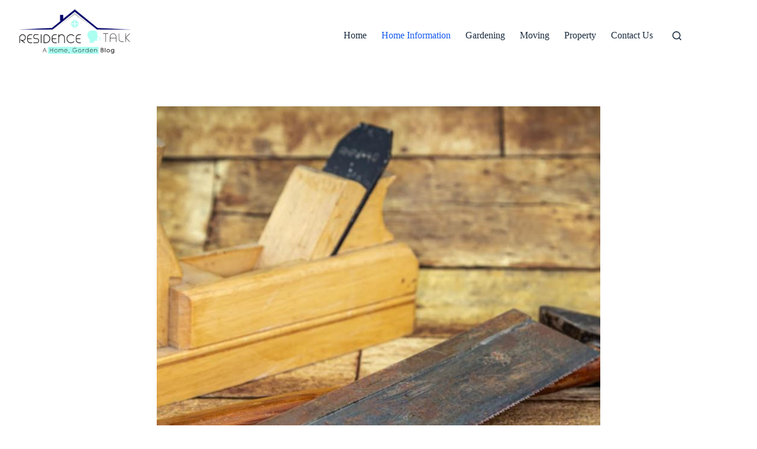

--- FILE ---
content_type: text/html; charset=UTF-8
request_url: https://residencetalk.com/7-eco-friendly-home-improvements-to-make-before-listing-your-home/
body_size: 15193
content:
<!doctype html>
<html lang="en-CA" prefix="og: https://ogp.me/ns#">
<head>
	
	<meta charset="UTF-8">
	<meta name="viewport" content="width=device-width, initial-scale=1, maximum-scale=5, viewport-fit=cover">
	<link rel="profile" href="https://gmpg.org/xfn/11">

	
<!-- Search Engine Optimization by Rank Math PRO - https://rankmath.com/ -->
<title>7 Eco-Friendly Home Improvements to Make Before Listing Your Home - ResidenceTalk</title>
<meta name="description" content="There&#039;s so much on your to-do list before listing your home, and making eco-friendly home improvements should be towards the top."/>
<meta name="robots" content="follow, index, max-snippet:-1, max-video-preview:-1, max-image-preview:large"/>
<link rel="canonical" href="https://residencetalk.com/7-eco-friendly-home-improvements-to-make-before-listing-your-home/" />
<meta property="og:locale" content="en_US" />
<meta property="og:type" content="article" />
<meta property="og:title" content="7 Eco-Friendly Home Improvements to Make Before Listing Your Home - ResidenceTalk" />
<meta property="og:description" content="There&#039;s so much on your to-do list before listing your home, and making eco-friendly home improvements should be towards the top." />
<meta property="og:url" content="https://residencetalk.com/7-eco-friendly-home-improvements-to-make-before-listing-your-home/" />
<meta property="og:site_name" content="Residence Talk" />
<meta property="article:tag" content="Eco-Friendly Home Improvements" />
<meta property="article:section" content="Home Information" />
<meta property="og:updated_time" content="2023-09-01T08:05:49+00:00" />
<meta property="og:image" content="https://residencetalk.com/wp-content/uploads/2021/03/Capture-10.jpg" />
<meta property="og:image:secure_url" content="https://residencetalk.com/wp-content/uploads/2021/03/Capture-10.jpg" />
<meta property="og:image:width" content="1129" />
<meta property="og:image:height" content="741" />
<meta property="og:image:alt" content="Eco-Friendly-Home-Improvements" />
<meta property="og:image:type" content="image/jpeg" />
<meta property="article:published_time" content="2021-03-27T13:03:41+00:00" />
<meta property="article:modified_time" content="2023-09-01T08:05:49+00:00" />
<meta name="twitter:card" content="summary_large_image" />
<meta name="twitter:title" content="7 Eco-Friendly Home Improvements to Make Before Listing Your Home - ResidenceTalk" />
<meta name="twitter:description" content="There&#039;s so much on your to-do list before listing your home, and making eco-friendly home improvements should be towards the top." />
<meta name="twitter:image" content="https://residencetalk.com/wp-content/uploads/2021/03/Capture-10.jpg" />
<meta name="twitter:label1" content="Written by" />
<meta name="twitter:data1" content="Sudarsan Chakraborty" />
<meta name="twitter:label2" content="Time to read" />
<meta name="twitter:data2" content="2 minutes" />
<script type="application/ld+json" class="rank-math-schema-pro">{"@context":"https://schema.org","@graph":[{"@type":["Person","Organization"],"@id":"https://residencetalk.com/#person","name":"Sudarsan Chakraborty","logo":{"@type":"ImageObject","@id":"https://residencetalk.com/#logo","url":"https://residencetalk.com/wp-content/uploads/2020/04/cropped-logo-3.png","contentUrl":"https://residencetalk.com/wp-content/uploads/2020/04/cropped-logo-3.png","caption":"Residence Talk","inLanguage":"en-CA","width":"2365","height":"867"},"image":{"@type":"ImageObject","@id":"https://residencetalk.com/#logo","url":"https://residencetalk.com/wp-content/uploads/2020/04/cropped-logo-3.png","contentUrl":"https://residencetalk.com/wp-content/uploads/2020/04/cropped-logo-3.png","caption":"Residence Talk","inLanguage":"en-CA","width":"2365","height":"867"}},{"@type":"WebSite","@id":"https://residencetalk.com/#website","url":"https://residencetalk.com","name":"Residence Talk","publisher":{"@id":"https://residencetalk.com/#person"},"inLanguage":"en-CA"},{"@type":"ImageObject","@id":"https://residencetalk.com/wp-content/uploads/2021/03/Capture-10.jpg","url":"https://residencetalk.com/wp-content/uploads/2021/03/Capture-10.jpg","width":"1129","height":"741","caption":"Eco-Friendly-Home-Improvements","inLanguage":"en-CA"},{"@type":"BreadcrumbList","@id":"https://residencetalk.com/7-eco-friendly-home-improvements-to-make-before-listing-your-home/#breadcrumb","itemListElement":[{"@type":"ListItem","position":"1","item":{"@id":"https://residencetalk.com","name":"Home"}},{"@type":"ListItem","position":"2","item":{"@id":"https://residencetalk.com/7-eco-friendly-home-improvements-to-make-before-listing-your-home/","name":"7 Eco-Friendly Home Improvements to Make Before Listing Your Home"}}]},{"@type":"WebPage","@id":"https://residencetalk.com/7-eco-friendly-home-improvements-to-make-before-listing-your-home/#webpage","url":"https://residencetalk.com/7-eco-friendly-home-improvements-to-make-before-listing-your-home/","name":"7 Eco-Friendly Home Improvements to Make Before Listing Your Home - ResidenceTalk","datePublished":"2021-03-27T13:03:41+00:00","dateModified":"2023-09-01T08:05:49+00:00","isPartOf":{"@id":"https://residencetalk.com/#website"},"primaryImageOfPage":{"@id":"https://residencetalk.com/wp-content/uploads/2021/03/Capture-10.jpg"},"inLanguage":"en-CA","breadcrumb":{"@id":"https://residencetalk.com/7-eco-friendly-home-improvements-to-make-before-listing-your-home/#breadcrumb"}},{"@type":"Person","@id":"https://residencetalk.com/author/sudarsan9775/","name":"Sudarsan Chakraborty","url":"https://residencetalk.com/author/sudarsan9775/","image":{"@type":"ImageObject","@id":"https://secure.gravatar.com/avatar/8275d8637e2316231d3f0507bd372856539d3e59317faf484acce560070a25aa?s=96&amp;d=mm&amp;r=g","url":"https://secure.gravatar.com/avatar/8275d8637e2316231d3f0507bd372856539d3e59317faf484acce560070a25aa?s=96&amp;d=mm&amp;r=g","caption":"Sudarsan Chakraborty","inLanguage":"en-CA"}},{"@type":"BlogPosting","headline":"7 Eco-Friendly Home Improvements to Make Before Listing Your Home - ResidenceTalk","keywords":"Eco-Friendly Home Improvements","datePublished":"2021-03-27T13:03:41+00:00","dateModified":"2023-09-01T08:05:49+00:00","author":{"@id":"https://residencetalk.com/author/sudarsan9775/","name":"Sudarsan Chakraborty"},"publisher":{"@id":"https://residencetalk.com/#person"},"description":"There&#039;s so much on your to-do list before listing your home, and making eco-friendly home improvements should be towards the top.","name":"7 Eco-Friendly Home Improvements to Make Before Listing Your Home - ResidenceTalk","@id":"https://residencetalk.com/7-eco-friendly-home-improvements-to-make-before-listing-your-home/#richSnippet","isPartOf":{"@id":"https://residencetalk.com/7-eco-friendly-home-improvements-to-make-before-listing-your-home/#webpage"},"image":{"@id":"https://residencetalk.com/wp-content/uploads/2021/03/Capture-10.jpg"},"inLanguage":"en-CA","mainEntityOfPage":{"@id":"https://residencetalk.com/7-eco-friendly-home-improvements-to-make-before-listing-your-home/#webpage"}}]}</script>
<!-- /Rank Math WordPress SEO plugin -->

<link rel="alternate" type="application/rss+xml" title="ResidenceTalk &raquo; Feed" href="https://residencetalk.com/feed/" />
<link rel="alternate" type="application/rss+xml" title="ResidenceTalk &raquo; Comments Feed" href="https://residencetalk.com/comments/feed/" />
<link rel="alternate" type="application/rss+xml" title="ResidenceTalk &raquo; 7 Eco-Friendly Home Improvements to Make Before Listing Your Home Comments Feed" href="https://residencetalk.com/7-eco-friendly-home-improvements-to-make-before-listing-your-home/feed/" />
<link rel="alternate" title="oEmbed (JSON)" type="application/json+oembed" href="https://residencetalk.com/wp-json/oembed/1.0/embed?url=https%3A%2F%2Fresidencetalk.com%2F7-eco-friendly-home-improvements-to-make-before-listing-your-home%2F" />
<link rel="alternate" title="oEmbed (XML)" type="text/xml+oembed" href="https://residencetalk.com/wp-json/oembed/1.0/embed?url=https%3A%2F%2Fresidencetalk.com%2F7-eco-friendly-home-improvements-to-make-before-listing-your-home%2F&#038;format=xml" />
<style id='wp-img-auto-sizes-contain-inline-css'>
img:is([sizes=auto i],[sizes^="auto," i]){contain-intrinsic-size:3000px 1500px}
/*# sourceURL=wp-img-auto-sizes-contain-inline-css */
</style>
<link rel='stylesheet' id='blocksy-dynamic-global-css' href='https://residencetalk.com/wp-content/cache/autoptimize/css/autoptimize_single_beeba4361e448f9c2de3770407f7d48b.css?ver=19492' media='all' />
<link rel='stylesheet' id='wp-block-library-css' href='https://residencetalk.com/wp-includes/css/dist/block-library/style.min.css?ver=6.9' media='all' />
<style id='global-styles-inline-css'>
:root{--wp--preset--aspect-ratio--square: 1;--wp--preset--aspect-ratio--4-3: 4/3;--wp--preset--aspect-ratio--3-4: 3/4;--wp--preset--aspect-ratio--3-2: 3/2;--wp--preset--aspect-ratio--2-3: 2/3;--wp--preset--aspect-ratio--16-9: 16/9;--wp--preset--aspect-ratio--9-16: 9/16;--wp--preset--color--black: #000000;--wp--preset--color--cyan-bluish-gray: #abb8c3;--wp--preset--color--white: #ffffff;--wp--preset--color--pale-pink: #f78da7;--wp--preset--color--vivid-red: #cf2e2e;--wp--preset--color--luminous-vivid-orange: #ff6900;--wp--preset--color--luminous-vivid-amber: #fcb900;--wp--preset--color--light-green-cyan: #7bdcb5;--wp--preset--color--vivid-green-cyan: #00d084;--wp--preset--color--pale-cyan-blue: #8ed1fc;--wp--preset--color--vivid-cyan-blue: #0693e3;--wp--preset--color--vivid-purple: #9b51e0;--wp--preset--color--palette-color-1: var(--theme-palette-color-1, #2872fa);--wp--preset--color--palette-color-2: var(--theme-palette-color-2, #1559ed);--wp--preset--color--palette-color-3: var(--theme-palette-color-3, #3A4F66);--wp--preset--color--palette-color-4: var(--theme-palette-color-4, #192a3d);--wp--preset--color--palette-color-5: var(--theme-palette-color-5, #e1e8ed);--wp--preset--color--palette-color-6: var(--theme-palette-color-6, #f2f5f7);--wp--preset--color--palette-color-7: var(--theme-palette-color-7, #FAFBFC);--wp--preset--color--palette-color-8: var(--theme-palette-color-8, #ffffff);--wp--preset--gradient--vivid-cyan-blue-to-vivid-purple: linear-gradient(135deg,rgb(6,147,227) 0%,rgb(155,81,224) 100%);--wp--preset--gradient--light-green-cyan-to-vivid-green-cyan: linear-gradient(135deg,rgb(122,220,180) 0%,rgb(0,208,130) 100%);--wp--preset--gradient--luminous-vivid-amber-to-luminous-vivid-orange: linear-gradient(135deg,rgb(252,185,0) 0%,rgb(255,105,0) 100%);--wp--preset--gradient--luminous-vivid-orange-to-vivid-red: linear-gradient(135deg,rgb(255,105,0) 0%,rgb(207,46,46) 100%);--wp--preset--gradient--very-light-gray-to-cyan-bluish-gray: linear-gradient(135deg,rgb(238,238,238) 0%,rgb(169,184,195) 100%);--wp--preset--gradient--cool-to-warm-spectrum: linear-gradient(135deg,rgb(74,234,220) 0%,rgb(151,120,209) 20%,rgb(207,42,186) 40%,rgb(238,44,130) 60%,rgb(251,105,98) 80%,rgb(254,248,76) 100%);--wp--preset--gradient--blush-light-purple: linear-gradient(135deg,rgb(255,206,236) 0%,rgb(152,150,240) 100%);--wp--preset--gradient--blush-bordeaux: linear-gradient(135deg,rgb(254,205,165) 0%,rgb(254,45,45) 50%,rgb(107,0,62) 100%);--wp--preset--gradient--luminous-dusk: linear-gradient(135deg,rgb(255,203,112) 0%,rgb(199,81,192) 50%,rgb(65,88,208) 100%);--wp--preset--gradient--pale-ocean: linear-gradient(135deg,rgb(255,245,203) 0%,rgb(182,227,212) 50%,rgb(51,167,181) 100%);--wp--preset--gradient--electric-grass: linear-gradient(135deg,rgb(202,248,128) 0%,rgb(113,206,126) 100%);--wp--preset--gradient--midnight: linear-gradient(135deg,rgb(2,3,129) 0%,rgb(40,116,252) 100%);--wp--preset--gradient--juicy-peach: linear-gradient(to right, #ffecd2 0%, #fcb69f 100%);--wp--preset--gradient--young-passion: linear-gradient(to right, #ff8177 0%, #ff867a 0%, #ff8c7f 21%, #f99185 52%, #cf556c 78%, #b12a5b 100%);--wp--preset--gradient--true-sunset: linear-gradient(to right, #fa709a 0%, #fee140 100%);--wp--preset--gradient--morpheus-den: linear-gradient(to top, #30cfd0 0%, #330867 100%);--wp--preset--gradient--plum-plate: linear-gradient(135deg, #667eea 0%, #764ba2 100%);--wp--preset--gradient--aqua-splash: linear-gradient(15deg, #13547a 0%, #80d0c7 100%);--wp--preset--gradient--love-kiss: linear-gradient(to top, #ff0844 0%, #ffb199 100%);--wp--preset--gradient--new-retrowave: linear-gradient(to top, #3b41c5 0%, #a981bb 49%, #ffc8a9 100%);--wp--preset--gradient--plum-bath: linear-gradient(to top, #cc208e 0%, #6713d2 100%);--wp--preset--gradient--high-flight: linear-gradient(to right, #0acffe 0%, #495aff 100%);--wp--preset--gradient--teen-party: linear-gradient(-225deg, #FF057C 0%, #8D0B93 50%, #321575 100%);--wp--preset--gradient--fabled-sunset: linear-gradient(-225deg, #231557 0%, #44107A 29%, #FF1361 67%, #FFF800 100%);--wp--preset--gradient--arielle-smile: radial-gradient(circle 248px at center, #16d9e3 0%, #30c7ec 47%, #46aef7 100%);--wp--preset--gradient--itmeo-branding: linear-gradient(180deg, #2af598 0%, #009efd 100%);--wp--preset--gradient--deep-blue: linear-gradient(to right, #6a11cb 0%, #2575fc 100%);--wp--preset--gradient--strong-bliss: linear-gradient(to right, #f78ca0 0%, #f9748f 19%, #fd868c 60%, #fe9a8b 100%);--wp--preset--gradient--sweet-period: linear-gradient(to top, #3f51b1 0%, #5a55ae 13%, #7b5fac 25%, #8f6aae 38%, #a86aa4 50%, #cc6b8e 62%, #f18271 75%, #f3a469 87%, #f7c978 100%);--wp--preset--gradient--purple-division: linear-gradient(to top, #7028e4 0%, #e5b2ca 100%);--wp--preset--gradient--cold-evening: linear-gradient(to top, #0c3483 0%, #a2b6df 100%, #6b8cce 100%, #a2b6df 100%);--wp--preset--gradient--mountain-rock: linear-gradient(to right, #868f96 0%, #596164 100%);--wp--preset--gradient--desert-hump: linear-gradient(to top, #c79081 0%, #dfa579 100%);--wp--preset--gradient--ethernal-constance: linear-gradient(to top, #09203f 0%, #537895 100%);--wp--preset--gradient--happy-memories: linear-gradient(-60deg, #ff5858 0%, #f09819 100%);--wp--preset--gradient--grown-early: linear-gradient(to top, #0ba360 0%, #3cba92 100%);--wp--preset--gradient--morning-salad: linear-gradient(-225deg, #B7F8DB 0%, #50A7C2 100%);--wp--preset--gradient--night-call: linear-gradient(-225deg, #AC32E4 0%, #7918F2 48%, #4801FF 100%);--wp--preset--gradient--mind-crawl: linear-gradient(-225deg, #473B7B 0%, #3584A7 51%, #30D2BE 100%);--wp--preset--gradient--angel-care: linear-gradient(-225deg, #FFE29F 0%, #FFA99F 48%, #FF719A 100%);--wp--preset--gradient--juicy-cake: linear-gradient(to top, #e14fad 0%, #f9d423 100%);--wp--preset--gradient--rich-metal: linear-gradient(to right, #d7d2cc 0%, #304352 100%);--wp--preset--gradient--mole-hall: linear-gradient(-20deg, #616161 0%, #9bc5c3 100%);--wp--preset--gradient--cloudy-knoxville: linear-gradient(120deg, #fdfbfb 0%, #ebedee 100%);--wp--preset--gradient--soft-grass: linear-gradient(to top, #c1dfc4 0%, #deecdd 100%);--wp--preset--gradient--saint-petersburg: linear-gradient(135deg, #f5f7fa 0%, #c3cfe2 100%);--wp--preset--gradient--everlasting-sky: linear-gradient(135deg, #fdfcfb 0%, #e2d1c3 100%);--wp--preset--gradient--kind-steel: linear-gradient(-20deg, #e9defa 0%, #fbfcdb 100%);--wp--preset--gradient--over-sun: linear-gradient(60deg, #abecd6 0%, #fbed96 100%);--wp--preset--gradient--premium-white: linear-gradient(to top, #d5d4d0 0%, #d5d4d0 1%, #eeeeec 31%, #efeeec 75%, #e9e9e7 100%);--wp--preset--gradient--clean-mirror: linear-gradient(45deg, #93a5cf 0%, #e4efe9 100%);--wp--preset--gradient--wild-apple: linear-gradient(to top, #d299c2 0%, #fef9d7 100%);--wp--preset--gradient--snow-again: linear-gradient(to top, #e6e9f0 0%, #eef1f5 100%);--wp--preset--gradient--confident-cloud: linear-gradient(to top, #dad4ec 0%, #dad4ec 1%, #f3e7e9 100%);--wp--preset--gradient--glass-water: linear-gradient(to top, #dfe9f3 0%, white 100%);--wp--preset--gradient--perfect-white: linear-gradient(-225deg, #E3FDF5 0%, #FFE6FA 100%);--wp--preset--font-size--small: 13px;--wp--preset--font-size--medium: 20px;--wp--preset--font-size--large: clamp(22px, 1.375rem + ((1vw - 3.2px) * 0.625), 30px);--wp--preset--font-size--x-large: clamp(30px, 1.875rem + ((1vw - 3.2px) * 1.563), 50px);--wp--preset--font-size--xx-large: clamp(45px, 2.813rem + ((1vw - 3.2px) * 2.734), 80px);--wp--preset--spacing--20: 0.44rem;--wp--preset--spacing--30: 0.67rem;--wp--preset--spacing--40: 1rem;--wp--preset--spacing--50: 1.5rem;--wp--preset--spacing--60: 2.25rem;--wp--preset--spacing--70: 3.38rem;--wp--preset--spacing--80: 5.06rem;--wp--preset--shadow--natural: 6px 6px 9px rgba(0, 0, 0, 0.2);--wp--preset--shadow--deep: 12px 12px 50px rgba(0, 0, 0, 0.4);--wp--preset--shadow--sharp: 6px 6px 0px rgba(0, 0, 0, 0.2);--wp--preset--shadow--outlined: 6px 6px 0px -3px rgb(255, 255, 255), 6px 6px rgb(0, 0, 0);--wp--preset--shadow--crisp: 6px 6px 0px rgb(0, 0, 0);}:root { --wp--style--global--content-size: var(--theme-block-max-width);--wp--style--global--wide-size: var(--theme-block-wide-max-width); }:where(body) { margin: 0; }.wp-site-blocks > .alignleft { float: left; margin-right: 2em; }.wp-site-blocks > .alignright { float: right; margin-left: 2em; }.wp-site-blocks > .aligncenter { justify-content: center; margin-left: auto; margin-right: auto; }:where(.wp-site-blocks) > * { margin-block-start: var(--theme-content-spacing); margin-block-end: 0; }:where(.wp-site-blocks) > :first-child { margin-block-start: 0; }:where(.wp-site-blocks) > :last-child { margin-block-end: 0; }:root { --wp--style--block-gap: var(--theme-content-spacing); }:root :where(.is-layout-flow) > :first-child{margin-block-start: 0;}:root :where(.is-layout-flow) > :last-child{margin-block-end: 0;}:root :where(.is-layout-flow) > *{margin-block-start: var(--theme-content-spacing);margin-block-end: 0;}:root :where(.is-layout-constrained) > :first-child{margin-block-start: 0;}:root :where(.is-layout-constrained) > :last-child{margin-block-end: 0;}:root :where(.is-layout-constrained) > *{margin-block-start: var(--theme-content-spacing);margin-block-end: 0;}:root :where(.is-layout-flex){gap: var(--theme-content-spacing);}:root :where(.is-layout-grid){gap: var(--theme-content-spacing);}.is-layout-flow > .alignleft{float: left;margin-inline-start: 0;margin-inline-end: 2em;}.is-layout-flow > .alignright{float: right;margin-inline-start: 2em;margin-inline-end: 0;}.is-layout-flow > .aligncenter{margin-left: auto !important;margin-right: auto !important;}.is-layout-constrained > .alignleft{float: left;margin-inline-start: 0;margin-inline-end: 2em;}.is-layout-constrained > .alignright{float: right;margin-inline-start: 2em;margin-inline-end: 0;}.is-layout-constrained > .aligncenter{margin-left: auto !important;margin-right: auto !important;}.is-layout-constrained > :where(:not(.alignleft):not(.alignright):not(.alignfull)){max-width: var(--wp--style--global--content-size);margin-left: auto !important;margin-right: auto !important;}.is-layout-constrained > .alignwide{max-width: var(--wp--style--global--wide-size);}body .is-layout-flex{display: flex;}.is-layout-flex{flex-wrap: wrap;align-items: center;}.is-layout-flex > :is(*, div){margin: 0;}body .is-layout-grid{display: grid;}.is-layout-grid > :is(*, div){margin: 0;}body{padding-top: 0px;padding-right: 0px;padding-bottom: 0px;padding-left: 0px;}:root :where(.wp-element-button, .wp-block-button__link){font-style: inherit;font-weight: inherit;letter-spacing: inherit;text-transform: inherit;}.has-black-color{color: var(--wp--preset--color--black) !important;}.has-cyan-bluish-gray-color{color: var(--wp--preset--color--cyan-bluish-gray) !important;}.has-white-color{color: var(--wp--preset--color--white) !important;}.has-pale-pink-color{color: var(--wp--preset--color--pale-pink) !important;}.has-vivid-red-color{color: var(--wp--preset--color--vivid-red) !important;}.has-luminous-vivid-orange-color{color: var(--wp--preset--color--luminous-vivid-orange) !important;}.has-luminous-vivid-amber-color{color: var(--wp--preset--color--luminous-vivid-amber) !important;}.has-light-green-cyan-color{color: var(--wp--preset--color--light-green-cyan) !important;}.has-vivid-green-cyan-color{color: var(--wp--preset--color--vivid-green-cyan) !important;}.has-pale-cyan-blue-color{color: var(--wp--preset--color--pale-cyan-blue) !important;}.has-vivid-cyan-blue-color{color: var(--wp--preset--color--vivid-cyan-blue) !important;}.has-vivid-purple-color{color: var(--wp--preset--color--vivid-purple) !important;}.has-palette-color-1-color{color: var(--wp--preset--color--palette-color-1) !important;}.has-palette-color-2-color{color: var(--wp--preset--color--palette-color-2) !important;}.has-palette-color-3-color{color: var(--wp--preset--color--palette-color-3) !important;}.has-palette-color-4-color{color: var(--wp--preset--color--palette-color-4) !important;}.has-palette-color-5-color{color: var(--wp--preset--color--palette-color-5) !important;}.has-palette-color-6-color{color: var(--wp--preset--color--palette-color-6) !important;}.has-palette-color-7-color{color: var(--wp--preset--color--palette-color-7) !important;}.has-palette-color-8-color{color: var(--wp--preset--color--palette-color-8) !important;}.has-black-background-color{background-color: var(--wp--preset--color--black) !important;}.has-cyan-bluish-gray-background-color{background-color: var(--wp--preset--color--cyan-bluish-gray) !important;}.has-white-background-color{background-color: var(--wp--preset--color--white) !important;}.has-pale-pink-background-color{background-color: var(--wp--preset--color--pale-pink) !important;}.has-vivid-red-background-color{background-color: var(--wp--preset--color--vivid-red) !important;}.has-luminous-vivid-orange-background-color{background-color: var(--wp--preset--color--luminous-vivid-orange) !important;}.has-luminous-vivid-amber-background-color{background-color: var(--wp--preset--color--luminous-vivid-amber) !important;}.has-light-green-cyan-background-color{background-color: var(--wp--preset--color--light-green-cyan) !important;}.has-vivid-green-cyan-background-color{background-color: var(--wp--preset--color--vivid-green-cyan) !important;}.has-pale-cyan-blue-background-color{background-color: var(--wp--preset--color--pale-cyan-blue) !important;}.has-vivid-cyan-blue-background-color{background-color: var(--wp--preset--color--vivid-cyan-blue) !important;}.has-vivid-purple-background-color{background-color: var(--wp--preset--color--vivid-purple) !important;}.has-palette-color-1-background-color{background-color: var(--wp--preset--color--palette-color-1) !important;}.has-palette-color-2-background-color{background-color: var(--wp--preset--color--palette-color-2) !important;}.has-palette-color-3-background-color{background-color: var(--wp--preset--color--palette-color-3) !important;}.has-palette-color-4-background-color{background-color: var(--wp--preset--color--palette-color-4) !important;}.has-palette-color-5-background-color{background-color: var(--wp--preset--color--palette-color-5) !important;}.has-palette-color-6-background-color{background-color: var(--wp--preset--color--palette-color-6) !important;}.has-palette-color-7-background-color{background-color: var(--wp--preset--color--palette-color-7) !important;}.has-palette-color-8-background-color{background-color: var(--wp--preset--color--palette-color-8) !important;}.has-black-border-color{border-color: var(--wp--preset--color--black) !important;}.has-cyan-bluish-gray-border-color{border-color: var(--wp--preset--color--cyan-bluish-gray) !important;}.has-white-border-color{border-color: var(--wp--preset--color--white) !important;}.has-pale-pink-border-color{border-color: var(--wp--preset--color--pale-pink) !important;}.has-vivid-red-border-color{border-color: var(--wp--preset--color--vivid-red) !important;}.has-luminous-vivid-orange-border-color{border-color: var(--wp--preset--color--luminous-vivid-orange) !important;}.has-luminous-vivid-amber-border-color{border-color: var(--wp--preset--color--luminous-vivid-amber) !important;}.has-light-green-cyan-border-color{border-color: var(--wp--preset--color--light-green-cyan) !important;}.has-vivid-green-cyan-border-color{border-color: var(--wp--preset--color--vivid-green-cyan) !important;}.has-pale-cyan-blue-border-color{border-color: var(--wp--preset--color--pale-cyan-blue) !important;}.has-vivid-cyan-blue-border-color{border-color: var(--wp--preset--color--vivid-cyan-blue) !important;}.has-vivid-purple-border-color{border-color: var(--wp--preset--color--vivid-purple) !important;}.has-palette-color-1-border-color{border-color: var(--wp--preset--color--palette-color-1) !important;}.has-palette-color-2-border-color{border-color: var(--wp--preset--color--palette-color-2) !important;}.has-palette-color-3-border-color{border-color: var(--wp--preset--color--palette-color-3) !important;}.has-palette-color-4-border-color{border-color: var(--wp--preset--color--palette-color-4) !important;}.has-palette-color-5-border-color{border-color: var(--wp--preset--color--palette-color-5) !important;}.has-palette-color-6-border-color{border-color: var(--wp--preset--color--palette-color-6) !important;}.has-palette-color-7-border-color{border-color: var(--wp--preset--color--palette-color-7) !important;}.has-palette-color-8-border-color{border-color: var(--wp--preset--color--palette-color-8) !important;}.has-vivid-cyan-blue-to-vivid-purple-gradient-background{background: var(--wp--preset--gradient--vivid-cyan-blue-to-vivid-purple) !important;}.has-light-green-cyan-to-vivid-green-cyan-gradient-background{background: var(--wp--preset--gradient--light-green-cyan-to-vivid-green-cyan) !important;}.has-luminous-vivid-amber-to-luminous-vivid-orange-gradient-background{background: var(--wp--preset--gradient--luminous-vivid-amber-to-luminous-vivid-orange) !important;}.has-luminous-vivid-orange-to-vivid-red-gradient-background{background: var(--wp--preset--gradient--luminous-vivid-orange-to-vivid-red) !important;}.has-very-light-gray-to-cyan-bluish-gray-gradient-background{background: var(--wp--preset--gradient--very-light-gray-to-cyan-bluish-gray) !important;}.has-cool-to-warm-spectrum-gradient-background{background: var(--wp--preset--gradient--cool-to-warm-spectrum) !important;}.has-blush-light-purple-gradient-background{background: var(--wp--preset--gradient--blush-light-purple) !important;}.has-blush-bordeaux-gradient-background{background: var(--wp--preset--gradient--blush-bordeaux) !important;}.has-luminous-dusk-gradient-background{background: var(--wp--preset--gradient--luminous-dusk) !important;}.has-pale-ocean-gradient-background{background: var(--wp--preset--gradient--pale-ocean) !important;}.has-electric-grass-gradient-background{background: var(--wp--preset--gradient--electric-grass) !important;}.has-midnight-gradient-background{background: var(--wp--preset--gradient--midnight) !important;}.has-juicy-peach-gradient-background{background: var(--wp--preset--gradient--juicy-peach) !important;}.has-young-passion-gradient-background{background: var(--wp--preset--gradient--young-passion) !important;}.has-true-sunset-gradient-background{background: var(--wp--preset--gradient--true-sunset) !important;}.has-morpheus-den-gradient-background{background: var(--wp--preset--gradient--morpheus-den) !important;}.has-plum-plate-gradient-background{background: var(--wp--preset--gradient--plum-plate) !important;}.has-aqua-splash-gradient-background{background: var(--wp--preset--gradient--aqua-splash) !important;}.has-love-kiss-gradient-background{background: var(--wp--preset--gradient--love-kiss) !important;}.has-new-retrowave-gradient-background{background: var(--wp--preset--gradient--new-retrowave) !important;}.has-plum-bath-gradient-background{background: var(--wp--preset--gradient--plum-bath) !important;}.has-high-flight-gradient-background{background: var(--wp--preset--gradient--high-flight) !important;}.has-teen-party-gradient-background{background: var(--wp--preset--gradient--teen-party) !important;}.has-fabled-sunset-gradient-background{background: var(--wp--preset--gradient--fabled-sunset) !important;}.has-arielle-smile-gradient-background{background: var(--wp--preset--gradient--arielle-smile) !important;}.has-itmeo-branding-gradient-background{background: var(--wp--preset--gradient--itmeo-branding) !important;}.has-deep-blue-gradient-background{background: var(--wp--preset--gradient--deep-blue) !important;}.has-strong-bliss-gradient-background{background: var(--wp--preset--gradient--strong-bliss) !important;}.has-sweet-period-gradient-background{background: var(--wp--preset--gradient--sweet-period) !important;}.has-purple-division-gradient-background{background: var(--wp--preset--gradient--purple-division) !important;}.has-cold-evening-gradient-background{background: var(--wp--preset--gradient--cold-evening) !important;}.has-mountain-rock-gradient-background{background: var(--wp--preset--gradient--mountain-rock) !important;}.has-desert-hump-gradient-background{background: var(--wp--preset--gradient--desert-hump) !important;}.has-ethernal-constance-gradient-background{background: var(--wp--preset--gradient--ethernal-constance) !important;}.has-happy-memories-gradient-background{background: var(--wp--preset--gradient--happy-memories) !important;}.has-grown-early-gradient-background{background: var(--wp--preset--gradient--grown-early) !important;}.has-morning-salad-gradient-background{background: var(--wp--preset--gradient--morning-salad) !important;}.has-night-call-gradient-background{background: var(--wp--preset--gradient--night-call) !important;}.has-mind-crawl-gradient-background{background: var(--wp--preset--gradient--mind-crawl) !important;}.has-angel-care-gradient-background{background: var(--wp--preset--gradient--angel-care) !important;}.has-juicy-cake-gradient-background{background: var(--wp--preset--gradient--juicy-cake) !important;}.has-rich-metal-gradient-background{background: var(--wp--preset--gradient--rich-metal) !important;}.has-mole-hall-gradient-background{background: var(--wp--preset--gradient--mole-hall) !important;}.has-cloudy-knoxville-gradient-background{background: var(--wp--preset--gradient--cloudy-knoxville) !important;}.has-soft-grass-gradient-background{background: var(--wp--preset--gradient--soft-grass) !important;}.has-saint-petersburg-gradient-background{background: var(--wp--preset--gradient--saint-petersburg) !important;}.has-everlasting-sky-gradient-background{background: var(--wp--preset--gradient--everlasting-sky) !important;}.has-kind-steel-gradient-background{background: var(--wp--preset--gradient--kind-steel) !important;}.has-over-sun-gradient-background{background: var(--wp--preset--gradient--over-sun) !important;}.has-premium-white-gradient-background{background: var(--wp--preset--gradient--premium-white) !important;}.has-clean-mirror-gradient-background{background: var(--wp--preset--gradient--clean-mirror) !important;}.has-wild-apple-gradient-background{background: var(--wp--preset--gradient--wild-apple) !important;}.has-snow-again-gradient-background{background: var(--wp--preset--gradient--snow-again) !important;}.has-confident-cloud-gradient-background{background: var(--wp--preset--gradient--confident-cloud) !important;}.has-glass-water-gradient-background{background: var(--wp--preset--gradient--glass-water) !important;}.has-perfect-white-gradient-background{background: var(--wp--preset--gradient--perfect-white) !important;}.has-small-font-size{font-size: var(--wp--preset--font-size--small) !important;}.has-medium-font-size{font-size: var(--wp--preset--font-size--medium) !important;}.has-large-font-size{font-size: var(--wp--preset--font-size--large) !important;}.has-x-large-font-size{font-size: var(--wp--preset--font-size--x-large) !important;}.has-xx-large-font-size{font-size: var(--wp--preset--font-size--xx-large) !important;}
:root :where(.wp-block-pullquote){font-size: clamp(0.984em, 0.984rem + ((1vw - 0.2em) * 0.645), 1.5em);line-height: 1.6;}
/*# sourceURL=global-styles-inline-css */
</style>
<link rel='stylesheet' id='ez-toc-css' href='https://residencetalk.com/wp-content/plugins/easy-table-of-contents/assets/css/screen.min.css?ver=2.0.80' media='all' />
<style id='ez-toc-inline-css'>
div#ez-toc-container .ez-toc-title {font-size: 120%;}div#ez-toc-container .ez-toc-title {font-weight: 500;}div#ez-toc-container ul li , div#ez-toc-container ul li a {font-size: 95%;}div#ez-toc-container ul li , div#ez-toc-container ul li a {font-weight: 500;}div#ez-toc-container nav ul ul li {font-size: 90%;}.ez-toc-box-title {font-weight: bold; margin-bottom: 10px; text-align: center; text-transform: uppercase; letter-spacing: 1px; color: #666; padding-bottom: 5px;position:absolute;top:-4%;left:5%;background-color: inherit;transition: top 0.3s ease;}.ez-toc-box-title.toc-closed {top:-25%;}
.ez-toc-container-direction {direction: ltr;}.ez-toc-counter ul{counter-reset: item ;}.ez-toc-counter nav ul li a::before {content: counters(item, '.', decimal) '. ';display: inline-block;counter-increment: item;flex-grow: 0;flex-shrink: 0;margin-right: .2em; float: left; }.ez-toc-widget-direction {direction: ltr;}.ez-toc-widget-container ul{counter-reset: item ;}.ez-toc-widget-container nav ul li a::before {content: counters(item, '.', decimal) '. ';display: inline-block;counter-increment: item;flex-grow: 0;flex-shrink: 0;margin-right: .2em; float: left; }
/*# sourceURL=ez-toc-inline-css */
</style>
<link rel='stylesheet' id='ct-main-styles-css' href='https://residencetalk.com/wp-content/themes/blocksy/static/bundle/main.min.css?ver=2.1.23' media='all' />
<link rel='stylesheet' id='ct-page-title-styles-css' href='https://residencetalk.com/wp-content/themes/blocksy/static/bundle/page-title.min.css?ver=2.1.23' media='all' />
<link rel='stylesheet' id='ct-author-box-styles-css' href='https://residencetalk.com/wp-content/themes/blocksy/static/bundle/author-box.min.css?ver=2.1.23' media='all' />
<link rel='stylesheet' id='ct-share-box-styles-css' href='https://residencetalk.com/wp-content/themes/blocksy/static/bundle/share-box.min.css?ver=2.1.23' media='all' />
<link rel="https://api.w.org/" href="https://residencetalk.com/wp-json/" /><link rel="alternate" title="JSON" type="application/json" href="https://residencetalk.com/wp-json/wp/v2/posts/1429" /><link rel="EditURI" type="application/rsd+xml" title="RSD" href="https://residencetalk.com/xmlrpc.php?rsd" />
<meta name="generator" content="WordPress 6.9" />
<link rel='shortlink' href='https://residencetalk.com/?p=1429' />
<meta name="google-site-verification" content="_KNwyb6fthsielHYBrlj_c4WNdt2kN6H3vxokTk5PK4" /><noscript><link rel='stylesheet' href='https://residencetalk.com/wp-content/themes/blocksy/static/bundle/no-scripts.min.css' type='text/css'></noscript>
	</head>


<body data-rsssl=1 class="wp-singular post-template-default single single-post postid-1429 single-format-standard wp-custom-logo wp-embed-responsive wp-theme-blocksy" data-link="type-2" data-prefix="single_blog_post" data-header="type-1" data-footer="type-1" itemscope="itemscope" itemtype="https://schema.org/Blog">

<a class="skip-link screen-reader-text" href="#main">Skip to content</a><div class="ct-drawer-canvas" data-location="start">
		<div id="search-modal" class="ct-panel" data-behaviour="modal" role="dialog" aria-label="Search modal" inert>
			<div class="ct-panel-actions">
				<button class="ct-toggle-close" data-type="type-1" aria-label="Close search modal">
					<svg class="ct-icon" width="12" height="12" viewBox="0 0 15 15"><path d="M1 15a1 1 0 01-.71-.29 1 1 0 010-1.41l5.8-5.8-5.8-5.8A1 1 0 011.7.29l5.8 5.8 5.8-5.8a1 1 0 011.41 1.41l-5.8 5.8 5.8 5.8a1 1 0 01-1.41 1.41l-5.8-5.8-5.8 5.8A1 1 0 011 15z"/></svg>				</button>
			</div>

			<div class="ct-panel-content">
				

<form role="search" method="get" class="ct-search-form"  action="https://residencetalk.com/" aria-haspopup="listbox" data-live-results="thumbs">

	<input 
		type="search" class="modal-field"		placeholder="Search"
		value=""
		name="s"
		autocomplete="off"
		title="Search for..."
		aria-label="Search for..."
			>

	<div class="ct-search-form-controls">
		
		<button type="submit" class="wp-element-button" data-button="icon" aria-label="Search button">
			<svg class="ct-icon ct-search-button-content" aria-hidden="true" width="15" height="15" viewBox="0 0 15 15"><path d="M14.8,13.7L12,11c0.9-1.2,1.5-2.6,1.5-4.2c0-3.7-3-6.8-6.8-6.8S0,3,0,6.8s3,6.8,6.8,6.8c1.6,0,3.1-0.6,4.2-1.5l2.8,2.8c0.1,0.1,0.3,0.2,0.5,0.2s0.4-0.1,0.5-0.2C15.1,14.5,15.1,14,14.8,13.7z M1.5,6.8c0-2.9,2.4-5.2,5.2-5.2S12,3.9,12,6.8S9.6,12,6.8,12S1.5,9.6,1.5,6.8z"/></svg>
			<span class="ct-ajax-loader">
				<svg viewBox="0 0 24 24">
					<circle cx="12" cy="12" r="10" opacity="0.2" fill="none" stroke="currentColor" stroke-miterlimit="10" stroke-width="2"/>

					<path d="m12,2c5.52,0,10,4.48,10,10" fill="none" stroke="currentColor" stroke-linecap="round" stroke-miterlimit="10" stroke-width="2">
						<animateTransform
							attributeName="transform"
							attributeType="XML"
							type="rotate"
							dur="0.6s"
							from="0 12 12"
							to="360 12 12"
							repeatCount="indefinite"
						/>
					</path>
				</svg>
			</span>
		</button>

		
					<input type="hidden" name="ct_post_type" value="post:page">
		
		

		<input type="hidden" value="f5eab5e6b2" class="ct-live-results-nonce">	</div>

			<div class="screen-reader-text" aria-live="polite" role="status">
			No results		</div>
	
</form>


			</div>
		</div>

		<div id="offcanvas" class="ct-panel ct-header" data-behaviour="right-side" role="dialog" aria-label="Offcanvas modal" inert=""><div class="ct-panel-inner">
		<div class="ct-panel-actions">
			
			<button class="ct-toggle-close" data-type="type-1" aria-label="Close drawer">
				<svg class="ct-icon" width="12" height="12" viewBox="0 0 15 15"><path d="M1 15a1 1 0 01-.71-.29 1 1 0 010-1.41l5.8-5.8-5.8-5.8A1 1 0 011.7.29l5.8 5.8 5.8-5.8a1 1 0 011.41 1.41l-5.8 5.8 5.8 5.8a1 1 0 01-1.41 1.41l-5.8-5.8-5.8 5.8A1 1 0 011 15z"/></svg>
			</button>
		</div>
		<div class="ct-panel-content" data-device="desktop"><div class="ct-panel-content-inner"></div></div><div class="ct-panel-content" data-device="mobile"><div class="ct-panel-content-inner">
<nav
	class="mobile-menu menu-container"
	data-id="mobile-menu" data-interaction="click" data-toggle-type="type-1" data-submenu-dots="yes"	>

	<ul><li class="page_item page-item-38"><a href="https://residencetalk.com/about-us/" class="ct-menu-link">About Us</a></li><li class="page_item page-item-14"><a href="https://residencetalk.com/contact-us/" class="ct-menu-link">Contact Us</a></li><li class="page_item page-item-357"><a href="https://residencetalk.com/disclaimer/" class="ct-menu-link">Disclaimer</a></li><li class="page_item page-item-3"><a href="https://residencetalk.com/privacy-policy/" class="ct-menu-link">Privacy Policy</a></li><li class="page_item page-item-359"><a href="https://residencetalk.com/terms-and-conditions/" class="ct-menu-link">Terms and Conditions</a></li></ul></nav>

</div></div></div></div></div>
<div id="main-container">
	<header id="header" class="ct-header" data-id="type-1" itemscope="" itemtype="https://schema.org/WPHeader"><div data-device="desktop"><div data-row="middle" data-column-set="2"><div class="ct-container"><div data-column="start" data-placements="1"><div data-items="primary">
<div	class="site-branding"
	data-id="logo"		itemscope="itemscope" itemtype="https://schema.org/Organization">

			<a href="https://residencetalk.com/" class="site-logo-container" rel="home" itemprop="url" ><img width="2365" height="867" src="https://residencetalk.com/wp-content/uploads/2020/04/cropped-logo-3.png" class="default-logo" alt="ResidenceTalk" decoding="async" fetchpriority="high" srcset="https://residencetalk.com/wp-content/uploads/2020/04/cropped-logo-3.png 2365w, https://residencetalk.com/wp-content/uploads/2020/04/cropped-logo-3-300x110.png 300w, https://residencetalk.com/wp-content/uploads/2020/04/cropped-logo-3-1024x375.png 1024w, https://residencetalk.com/wp-content/uploads/2020/04/cropped-logo-3-768x282.png 768w, https://residencetalk.com/wp-content/uploads/2020/04/cropped-logo-3-1536x563.png 1536w, https://residencetalk.com/wp-content/uploads/2020/04/cropped-logo-3-2048x751.png 2048w" sizes="(max-width: 2365px) 100vw, 2365px" /></a>	
	</div>

</div></div><div data-column="end" data-placements="1"><div data-items="primary">
<nav
	id="header-menu-1"
	class="header-menu-1 menu-container"
	data-id="menu" data-interaction="hover"	data-menu="type-1"
	data-dropdown="type-1:simple"		data-responsive="no"	itemscope="" itemtype="https://schema.org/SiteNavigationElement"	aria-label="menu 1">

	<ul id="menu-menu-1" class="menu"><li id="menu-item-34" class="menu-item menu-item-type-custom menu-item-object-custom menu-item-home menu-item-34"><a href="https://residencetalk.com" class="ct-menu-link">Home</a></li>
<li id="menu-item-3860" class="menu-item menu-item-type-taxonomy menu-item-object-category current-post-ancestor current-menu-parent current-post-parent menu-item-3860"><a href="https://residencetalk.com/category/home-information/" class="ct-menu-link">Home Information</a></li>
<li id="menu-item-3861" class="menu-item menu-item-type-taxonomy menu-item-object-category menu-item-3861"><a href="https://residencetalk.com/category/gardening/" class="ct-menu-link">Gardening</a></li>
<li id="menu-item-3862" class="menu-item menu-item-type-taxonomy menu-item-object-category menu-item-3862"><a href="https://residencetalk.com/category/moving/" class="ct-menu-link">Moving</a></li>
<li id="menu-item-3863" class="menu-item menu-item-type-taxonomy menu-item-object-category menu-item-3863"><a href="https://residencetalk.com/category/property/" class="ct-menu-link">Property</a></li>
<li id="menu-item-31" class="menu-item menu-item-type-post_type menu-item-object-page menu-item-31"><a href="https://residencetalk.com/contact-us/" class="ct-menu-link">Contact Us</a></li>
</ul></nav>


<button
	class="ct-header-search ct-toggle "
	data-toggle-panel="#search-modal"
	aria-controls="search-modal"
	aria-label="Search"
	data-label="left"
	data-id="search">

	<span class="ct-label ct-hidden-sm ct-hidden-md ct-hidden-lg" aria-hidden="true">Search</span>

	<svg class="ct-icon" aria-hidden="true" width="15" height="15" viewBox="0 0 15 15"><path d="M14.8,13.7L12,11c0.9-1.2,1.5-2.6,1.5-4.2c0-3.7-3-6.8-6.8-6.8S0,3,0,6.8s3,6.8,6.8,6.8c1.6,0,3.1-0.6,4.2-1.5l2.8,2.8c0.1,0.1,0.3,0.2,0.5,0.2s0.4-0.1,0.5-0.2C15.1,14.5,15.1,14,14.8,13.7z M1.5,6.8c0-2.9,2.4-5.2,5.2-5.2S12,3.9,12,6.8S9.6,12,6.8,12S1.5,9.6,1.5,6.8z"/></svg></button>
</div></div></div></div></div><div data-device="mobile"><div data-row="middle" data-column-set="2"><div class="ct-container"><div data-column="start" data-placements="1"><div data-items="primary">
<div	class="site-branding"
	data-id="logo"		>

			<a href="https://residencetalk.com/" class="site-logo-container" rel="home" itemprop="url" ><img width="2365" height="867" src="https://residencetalk.com/wp-content/uploads/2020/04/cropped-logo-3.png" class="default-logo" alt="ResidenceTalk" decoding="async" srcset="https://residencetalk.com/wp-content/uploads/2020/04/cropped-logo-3.png 2365w, https://residencetalk.com/wp-content/uploads/2020/04/cropped-logo-3-300x110.png 300w, https://residencetalk.com/wp-content/uploads/2020/04/cropped-logo-3-1024x375.png 1024w, https://residencetalk.com/wp-content/uploads/2020/04/cropped-logo-3-768x282.png 768w, https://residencetalk.com/wp-content/uploads/2020/04/cropped-logo-3-1536x563.png 1536w, https://residencetalk.com/wp-content/uploads/2020/04/cropped-logo-3-2048x751.png 2048w" sizes="(max-width: 2365px) 100vw, 2365px" /></a>	
	</div>

</div></div><div data-column="end" data-placements="1"><div data-items="primary">
<button
	class="ct-header-trigger ct-toggle "
	data-toggle-panel="#offcanvas"
	aria-controls="offcanvas"
	data-design="simple"
	data-label="right"
	aria-label="Menu"
	data-id="trigger">

	<span class="ct-label ct-hidden-sm ct-hidden-md ct-hidden-lg" aria-hidden="true">Menu</span>

	<svg class="ct-icon" width="18" height="14" viewBox="0 0 18 14" data-type="type-1" aria-hidden="true">
		<rect y="0.00" width="18" height="1.7" rx="1"/>
		<rect y="6.15" width="18" height="1.7" rx="1"/>
		<rect y="12.3" width="18" height="1.7" rx="1"/>
	</svg></button>
</div></div></div></div></div></header>
	<main id="main" class="site-main hfeed" itemscope="itemscope" itemtype="https://schema.org/CreativeWork">

		
	<div
		class="ct-container-full"
				data-content="narrow"		data-vertical-spacing="top:bottom">

		
		
	<article
		id="post-1429"
		class="post-1429 post type-post status-publish format-standard has-post-thumbnail hentry category-home-information tag-eco-friendly-home-improvements">

		<figure class="ct-featured-image "><div class="ct-media-container"><img width="1129" height="741" src="https://residencetalk.com/wp-content/uploads/2021/03/Capture-10.jpg" class="attachment-full size-full wp-post-image" alt="Eco-Friendly-Home-Improvements" loading="lazy" decoding="async" srcset="https://residencetalk.com/wp-content/uploads/2021/03/Capture-10.jpg 1129w, https://residencetalk.com/wp-content/uploads/2021/03/Capture-10-300x197.jpg 300w, https://residencetalk.com/wp-content/uploads/2021/03/Capture-10-1024x672.jpg 1024w, https://residencetalk.com/wp-content/uploads/2021/03/Capture-10-768x504.jpg 768w" sizes="auto, (max-width: 1129px) 100vw, 1129px" itemprop="image" style="aspect-ratio: 1129/741;" /></div></figure>
<div class="hero-section is-width-constrained" data-type="type-1">
			<header class="entry-header">
			<h1 class="page-title" itemprop="headline">7 Eco-Friendly Home Improvements to Make Before Listing Your Home</h1><ul class="entry-meta" data-type="simple:slash" ><li class="meta-author" itemprop="author" itemscope="" itemtype="https://schema.org/Person"><a href="https://residencetalk.com/author/sudarsan9775/" tabindex="-1" class="ct-media-container-static"><img decoding="async" src="https://secure.gravatar.com/avatar/8275d8637e2316231d3f0507bd372856539d3e59317faf484acce560070a25aa?s=50&amp;d=mm&amp;r=g" width="25" height="25" style="height:25px" alt="Sudarsan Chakraborty"></a><a class="ct-meta-element-author" href="https://residencetalk.com/author/sudarsan9775/" title="Posts by Sudarsan Chakraborty" rel="author" itemprop="url"><span itemprop="name">Sudarsan Chakraborty</span></a></li><li class="meta-date" itemprop="datePublished"><time class="ct-meta-element-date" datetime="2021-03-27T13:03:41+00:00">March 27, 2021</time></li><li class="meta-categories" data-type="simple"><a href="https://residencetalk.com/category/home-information/" rel="tag" class="ct-term-3">Home Information</a></li></ul>		</header>
	</div>
		
		
		<div class="entry-content is-layout-constrained">
			
<p>There&#8217;s so much on your to-do list before listing your home, and making eco-friendly home improvements should be towards the top. Making environmentally friendly renovations not only increases your home&#8217;s value, but it&#8217;s also a valuable investment for the future of our world.</p>



<p>Keep reading to learn the 7 best eco-friendly home improvements you should consider before selling your home.</p>



<div id="ez-toc-container" class="ez-toc-v2_0_80 counter-hierarchy ez-toc-counter ez-toc-light-blue ez-toc-container-direction">
<p class="ez-toc-title" style="cursor:inherit">Table of Contents</p>
<label for="ez-toc-cssicon-toggle-item-696aff869cc82" class="ez-toc-cssicon-toggle-label"><span class=""><span class="eztoc-hide" style="display:none;">Toggle</span><span class="ez-toc-icon-toggle-span"><svg style="fill: #999;color:#999" xmlns="http://www.w3.org/2000/svg" class="list-377408" width="20px" height="20px" viewBox="0 0 24 24" fill="none"><path d="M6 6H4v2h2V6zm14 0H8v2h12V6zM4 11h2v2H4v-2zm16 0H8v2h12v-2zM4 16h2v2H4v-2zm16 0H8v2h12v-2z" fill="currentColor"></path></svg><svg style="fill: #999;color:#999" class="arrow-unsorted-368013" xmlns="http://www.w3.org/2000/svg" width="10px" height="10px" viewBox="0 0 24 24" version="1.2" baseProfile="tiny"><path d="M18.2 9.3l-6.2-6.3-6.2 6.3c-.2.2-.3.4-.3.7s.1.5.3.7c.2.2.4.3.7.3h11c.3 0 .5-.1.7-.3.2-.2.3-.5.3-.7s-.1-.5-.3-.7zM5.8 14.7l6.2 6.3 6.2-6.3c.2-.2.3-.5.3-.7s-.1-.5-.3-.7c-.2-.2-.4-.3-.7-.3h-11c-.3 0-.5.1-.7.3-.2.2-.3.5-.3.7s.1.5.3.7z"/></svg></span></span></label><input type="checkbox"  id="ez-toc-cssicon-toggle-item-696aff869cc82"  aria-label="Toggle" /><nav><ul class='ez-toc-list ez-toc-list-level-1 ' ><li class='ez-toc-page-1 ez-toc-heading-level-2'><a class="ez-toc-link ez-toc-heading-1" href="#1_Roof_Solar_Panels" >1. Roof Solar Panels</a></li><li class='ez-toc-page-1 ez-toc-heading-level-2'><a class="ez-toc-link ez-toc-heading-2" href="#2_Reclaimed_Wood_Flooring" >2. Reclaimed Wood Flooring</a></li><li class='ez-toc-page-1 ez-toc-heading-level-2'><a class="ez-toc-link ez-toc-heading-3" href="#3_Dont_Use_VOC_Paint" >3. Don&#8217;t Use VOC Paint</a></li><li class='ez-toc-page-1 ez-toc-heading-level-2'><a class="ez-toc-link ez-toc-heading-4" href="#4_Donate_Unwanted_Items" >4. Donate Unwanted Items</a></li><li class='ez-toc-page-1 ez-toc-heading-level-2'><a class="ez-toc-link ez-toc-heading-5" href="#5_Go_for_Energy_Efficient_Appliances" >5. Go for Energy Efficient Appliances</a></li><li class='ez-toc-page-1 ez-toc-heading-level-2'><a class="ez-toc-link ez-toc-heading-6" href="#6_Reface_Over_Replace" >6. Reface Over Replace</a></li><li class='ez-toc-page-1 ez-toc-heading-level-2'><a class="ez-toc-link ez-toc-heading-7" href="#7_Deconstruct_Dont_Demolish" >7. Deconstruct Don&#8217;t Demolish</a></li><li class='ez-toc-page-1 ez-toc-heading-level-2'><a class="ez-toc-link ez-toc-heading-8" href="#Start_Your_Eco-Friendly_Home_Improvements_Today" >Start Your Eco-Friendly Home Improvements Today</a></li></ul></nav></div>
<h2 class="wp-block-heading"><span class="ez-toc-section" id="1_Roof_Solar_Panels"></span><strong>1. Roof Solar Panels</strong><span class="ez-toc-section-end"></span></h2>



<p>Solar panels are gaining popularity every day, and more and more people are adding these to their homes. They&#8217;re not as expensive as you might think, and they&#8217;re a sustainable investment that buyers are sure to love.</p>



<p>If solar panels on your roof aren&#8217;t the right choice for you, look at <a href="https://www.mscroofsystems.com/metal-retrofit" target="_blank" rel="noreferrer noopener">retro</a><a href="https://www.mscroofsystems.com/metal-retrofit" target="_blank" rel="noreferrer noopener nofollow">f</a><a href="https://www.mscroofsystems.com/metal-retrofit" target="_blank" rel="noreferrer noopener">itting a metal roof</a>. It could be a good option to upgrade before you sell your home!</p>



<h2 class="wp-block-heading"><span class="ez-toc-section" id="2_Reclaimed_Wood_Flooring"></span><strong>2. Reclaimed Wood Flooring</strong><span class="ez-toc-section-end"></span></h2>



<p>Depending on how long you lived at your house for it might be time to replace the flooring. If you&#8217;re considering hardwood, use reclaimed wood instead. These are easy to source and since they&#8217;ve been used before they aren&#8217;t as prone to warping.</p>



<h2 class="wp-block-heading"><span class="ez-toc-section" id="3_Dont_Use_VOC_Paint"></span><strong>3. Don&#8217;t Use VOC Paint</strong><span class="ez-toc-section-end"></span></h2>



<p>When repainting the house avoid volatile organic compounds (VOCs) paints. It has been proven that VOCs are <a href="https://www.bhg.com/decorating/paint/how-tos/about-low-voc-paint/" target="_blank" rel="noreferrer noopener nofollow">detrimental to our health</a>, and have been known to cause:</p>



<ul class="wp-block-list">
<li>respiratory issue</li>



<li>headaches</li>



<li>irritated eyes</li>



<li>damage to the nervous system</li>



<li>liver and kidney damage</li>



<li>cancer</li>
</ul>



<p>VOCs also produce harmful molecules and when it&#8217;s drying, releases those harmful chemicals into our atmosphere.&nbsp;</p>



<h2 class="wp-block-heading"><span class="ez-toc-section" id="4_Donate_Unwanted_Items"></span><strong>4. Donate Unwanted Items</strong><span class="ez-toc-section-end"></span></h2>



<p>Don&#8217;t throw everything you don&#8217;t want into a dumpster. As long as it&#8217;s not broken or overly damaged let your old items live another life. Whether it&#8217;s old children&#8217;s toys or old furniture, drop it off at your local goodwill.</p>



<h2 class="wp-block-heading"><span class="ez-toc-section" id="5_Go_for_Energy_Efficient_Appliances"></span><strong>5. Go for Energy Efficient Appliances</strong><span class="ez-toc-section-end"></span></h2>



<p>If you do have to replace any appliances make sure they&#8217;re the energy-efficient kind. You&#8217;ll notice a lower energy bill, and the new people who buy your house will appreciate the upgrade. Depending on where you live, you may even get a tax break for using energy-efficient equipment!</p>



<h2 class="wp-block-heading"><span class="ez-toc-section" id="6_Reface_Over_Replace"></span><strong>6. Reface Over Replace</strong><span class="ez-toc-section-end"></span></h2>



<p>Sometimes all an old piece of furniture needs a fresh coat of paint, or to be cleaned. If you think you have to replace all of your kitchen cabinets consider having them painted instead.</p>



<p>Same with your bathrooms. If you think you have to redo the bathroom consider painting the cabinets or replacing something small like the mirror.</p>



<h2 class="wp-block-heading"><span class="ez-toc-section" id="7_Deconstruct_Dont_Demolish"></span><strong>7. Deconstruct Don&#8217;t Demolish</strong><span class="ez-toc-section-end"></span></h2>



<p>If you do have to do major renovations don&#8217;t destroy and tear everything out. Take the pieces apart because you may be able to reuse them. If you can refurbish it will help lower cost and keep quality parts out of landfills.</p>



<h2 class="wp-block-heading"><span class="ez-toc-section" id="Start_Your_Eco-Friendly_Home_Improvements_Today"></span><strong>Start Your Eco-Friendly Home Improvements Today</strong><span class="ez-toc-section-end"></span></h2>



<p>Now that you have an idea of what type of eco-friendly home improvements you can do, get started today. Start by making a list of the renovations you want to do, and how long they&#8217;re going to take to make sure you get your home listed on time!</p>



<p>Did you like this article? Then be sure to check out the rest of <a href="https://residencetalk.com/">our site</a>! We&#8217;re constantly posting new content you&#8217;re sure to love!</p>
		</div>

		
		
					
		<div class="ct-share-box is-width-constrained ct-hidden-sm" data-location="bottom" data-type="type-1" >
			
			<div data-icons-type="simple">
							
				<a href="https://www.facebook.com/sharer/sharer.php?u=https%3A%2F%2Fresidencetalk.com%2F7-eco-friendly-home-improvements-to-make-before-listing-your-home%2F" data-network="facebook" aria-label="Facebook" rel="noopener noreferrer nofollow">
					<span class="ct-icon-container">
					<svg
					width="20px"
					height="20px"
					viewBox="0 0 20 20"
					aria-hidden="true">
						<path d="M20,10.1c0-5.5-4.5-10-10-10S0,4.5,0,10.1c0,5,3.7,9.1,8.4,9.9v-7H5.9v-2.9h2.5V7.9C8.4,5.4,9.9,4,12.2,4c1.1,0,2.2,0.2,2.2,0.2v2.5h-1.3c-1.2,0-1.6,0.8-1.6,1.6v1.9h2.8L13.9,13h-2.3v7C16.3,19.2,20,15.1,20,10.1z"/>
					</svg>
				</span>				</a>
							
				<a href="https://twitter.com/intent/tweet?url=https%3A%2F%2Fresidencetalk.com%2F7-eco-friendly-home-improvements-to-make-before-listing-your-home%2F&amp;text=7%20Eco-Friendly%20Home%20Improvements%20to%20Make%20Before%20Listing%20Your%20Home" data-network="twitter" aria-label="X (Twitter)" rel="noopener noreferrer nofollow">
					<span class="ct-icon-container">
					<svg
					width="20px"
					height="20px"
					viewBox="0 0 20 20"
					aria-hidden="true">
						<path d="M2.9 0C1.3 0 0 1.3 0 2.9v14.3C0 18.7 1.3 20 2.9 20h14.3c1.6 0 2.9-1.3 2.9-2.9V2.9C20 1.3 18.7 0 17.1 0H2.9zm13.2 3.8L11.5 9l5.5 7.2h-4.3l-3.3-4.4-3.8 4.4H3.4l5-5.7-5.3-6.7h4.4l3 4 3.5-4h2.1zM14.4 15 6.8 5H5.6l7.7 10h1.1z"/>
					</svg>
				</span>				</a>
							
				<a href="#" data-network="pinterest" aria-label="Pinterest" rel="noopener noreferrer nofollow">
					<span class="ct-icon-container">
					<svg
					width="20px"
					height="20px"
					viewBox="0 0 20 20"
					aria-hidden="true">
						<path d="M10,0C4.5,0,0,4.5,0,10c0,4.1,2.5,7.6,6,9.2c0-0.7,0-1.5,0.2-2.3c0.2-0.8,1.3-5.4,1.3-5.4s-0.3-0.6-0.3-1.6c0-1.5,0.9-2.6,1.9-2.6c0.9,0,1.3,0.7,1.3,1.5c0,0.9-0.6,2.3-0.9,3.5c-0.3,1.1,0.5,1.9,1.6,1.9c1.9,0,3.2-2.4,3.2-5.3c0-2.2-1.5-3.8-4.2-3.8c-3,0-4.9,2.3-4.9,4.8c0,0.9,0.3,1.5,0.7,2C6,12,6.1,12.1,6,12.4c0,0.2-0.2,0.6-0.2,0.8c-0.1,0.3-0.3,0.3-0.5,0.3c-1.4-0.6-2-2.1-2-3.8c0-2.8,2.4-6.2,7.1-6.2c3.8,0,6.3,2.8,6.3,5.7c0,3.9-2.2,6.9-5.4,6.9c-1.1,0-2.1-0.6-2.4-1.2c0,0-0.6,2.3-0.7,2.7c-0.2,0.8-0.6,1.5-1,2.1C8.1,19.9,9,20,10,20c5.5,0,10-4.5,10-10C20,4.5,15.5,0,10,0z"/>
					</svg>
				</span>				</a>
							
				<a href="https://www.linkedin.com/shareArticle?url=https%3A%2F%2Fresidencetalk.com%2F7-eco-friendly-home-improvements-to-make-before-listing-your-home%2F&amp;title=7%20Eco-Friendly%20Home%20Improvements%20to%20Make%20Before%20Listing%20Your%20Home" data-network="linkedin" aria-label="LinkedIn" rel="noopener noreferrer nofollow">
					<span class="ct-icon-container">
					<svg
					width="20px"
					height="20px"
					viewBox="0 0 20 20"
					aria-hidden="true">
						<path d="M18.6,0H1.4C0.6,0,0,0.6,0,1.4v17.1C0,19.4,0.6,20,1.4,20h17.1c0.8,0,1.4-0.6,1.4-1.4V1.4C20,0.6,19.4,0,18.6,0z M6,17.1h-3V7.6h3L6,17.1L6,17.1zM4.6,6.3c-1,0-1.7-0.8-1.7-1.7s0.8-1.7,1.7-1.7c0.9,0,1.7,0.8,1.7,1.7C6.3,5.5,5.5,6.3,4.6,6.3z M17.2,17.1h-3v-4.6c0-1.1,0-2.5-1.5-2.5c-1.5,0-1.8,1.2-1.8,2.5v4.7h-3V7.6h2.8v1.3h0c0.4-0.8,1.4-1.5,2.8-1.5c3,0,3.6,2,3.6,4.5V17.1z"/>
					</svg>
				</span>				</a>
			
			</div>
					</div>

			
		
	<div class="author-box is-width-constrained ct-hidden-sm" data-type="type-2" >
		<a href="https://residencetalk.com/author/sudarsan9775/" class="ct-media-container"><img decoding="async" src="https://secure.gravatar.com/avatar/8275d8637e2316231d3f0507bd372856539d3e59317faf484acce560070a25aa?s=120&amp;d=mm&amp;r=g" width="60" height="60" alt="Sudarsan Chakraborty" style="aspect-ratio: 1/1;">
						<svg width="18px" height="13px" viewBox="0 0 20 15">
							<polygon points="14.5,2 13.6,2.9 17.6,6.9 0,6.9 0,8.1 17.6,8.1 13.6,12.1 14.5,13 20,7.5 "/>
						</svg>
					</a>
		<section>
			<h5 class="author-box-name">
				Sudarsan Chakraborty			</h5>

			<div class="author-box-bio">
				
				<p>Sudarsan Chakraborty, an adept blogger and writer, navigates the digital realm with finesse. His passion for storytelling drives him to explore diverse topics from Home Improvement to Business. With clarity and authenticity, Sudarsan captivates audiences, offering unique insights and fostering a community of engaged readers on his blog.</p>
			</div>

			
			<a href="https://residencetalk.com/author/sudarsan9775/" class="ct-author-box-more">Articles:&nbsp;788</a>		</section>
	</div>

	
	</article>

	
		
			</div>

	</main>

	<footer id="footer" class="ct-footer" data-id="type-1" itemscope="" itemtype="https://schema.org/WPFooter"><div data-row="middle"><div class="ct-container"><div data-column="widget-area-1" data-link="none"><div class="ct-widget is-layout-flow widget_block" id="block-10"><h3 class="widget-title">Recent Posts</h3><div class="wp-widget-group__inner-blocks">
<div class="wp-block-columns is-layout-flex wp-container-core-columns-is-layout-28f84493 wp-block-columns-is-layout-flex">
<div class="wp-block-column is-layout-flow wp-block-column-is-layout-flow" style="flex-basis:100%"><ul class="wp-block-latest-posts__list wp-block-latest-posts"><li><a class="wp-block-latest-posts__post-title" href="https://residencetalk.com/custom-closet-design-for-small-unique-spaces/">Custom Closet Design for Small &amp; Unique Spaces</a></li>
<li><a class="wp-block-latest-posts__post-title" href="https://residencetalk.com/natural-floors-that-survive-kids-and-pets-daily/">Options For Natural Floors That Survive Kids And Pets Daily</a></li>
<li><a class="wp-block-latest-posts__post-title" href="https://residencetalk.com/planning-your-home-extension/">Planning Your Home Extension Without Making These Costly Mistakes</a></li>
<li><a class="wp-block-latest-posts__post-title" href="https://residencetalk.com/when-picking-flooring-for-your-lifestyle/">Factors To Consider When Picking Flooring For Your Lifestyle</a></li>
<li><a class="wp-block-latest-posts__post-title" href="https://residencetalk.com/smooth-home-renovation-in-indianapolis/">Unlocking the Secrets to a Smooth Home Renovation in Indianapolis</a></li>
</ul></div>
</div>
</div></div></div><div data-column="widget-area-2"><div class="ct-widget is-layout-flow widget_block" id="block-13"><h3 class="widget-title">Category</h3><div class="wp-widget-group__inner-blocks"><ul class="wp-block-categories-list wp-block-categories">	<li class="cat-item cat-item-720"><a href="https://residencetalk.com/category/cleaning/">Cleaning</a>
</li>
	<li class="cat-item cat-item-122"><a href="https://residencetalk.com/category/furniture/">Furniture</a>
</li>
	<li class="cat-item cat-item-17"><a href="https://residencetalk.com/category/gardening/">Gardening</a>
</li>
	<li class="cat-item cat-item-3"><a href="https://residencetalk.com/category/home-information/">Home Information</a>
</li>
	<li class="cat-item cat-item-11"><a href="https://residencetalk.com/category/interior/">Interior</a>
</li>
	<li class="cat-item cat-item-27"><a href="https://residencetalk.com/category/kitchen/">Kitchen</a>
</li>
	<li class="cat-item cat-item-7"><a href="https://residencetalk.com/category/moving/">Moving</a>
</li>
	<li class="cat-item cat-item-32"><a href="https://residencetalk.com/category/paste-control/">Pest control</a>
</li>
	<li class="cat-item cat-item-38"><a href="https://residencetalk.com/category/property/">Property</a>
</li>
</ul></div></div></div><div data-column="widget-area-3"><div class="ct-widget is-layout-flow widget_block" id="block-9"><h3 class="widget-title">Pages</h3><div class="wp-widget-group__inner-blocks"><ul class="wp-block-page-list"><li class="wp-block-pages-list__item"><a class="wp-block-pages-list__item__link" href="https://residencetalk.com/about-us/">About Us</a></li><li class="wp-block-pages-list__item"><a class="wp-block-pages-list__item__link" href="https://residencetalk.com/contact-us/">Contact Us</a></li><li class="wp-block-pages-list__item"><a class="wp-block-pages-list__item__link" href="https://residencetalk.com/disclaimer/">Disclaimer</a></li><li class="wp-block-pages-list__item"><a class="wp-block-pages-list__item__link" href="https://residencetalk.com/privacy-policy/">Privacy Policy</a></li><li class="wp-block-pages-list__item"><a class="wp-block-pages-list__item__link" href="https://residencetalk.com/terms-and-conditions/">Terms and Conditions</a></li></ul></div></div></div></div></div><div data-row="bottom"><div class="ct-container"><div data-column="copyright">
<div
	class="ct-footer-copyright"
	data-id="copyright">

	<p>Copyright 2023. All Right Reserved to <a href="https://residencetalk.com/">residencetalk.com</a></p></div>
</div></div></div></footer></div>

<script type="speculationrules">
{"prefetch":[{"source":"document","where":{"and":[{"href_matches":"/*"},{"not":{"href_matches":["/wp-*.php","/wp-admin/*","/wp-content/uploads/*","/wp-content/*","/wp-content/plugins/*","/wp-content/themes/blocksy/*","/*\\?(.+)"]}},{"not":{"selector_matches":"a[rel~=\"nofollow\"]"}},{"not":{"selector_matches":".no-prefetch, .no-prefetch a"}}]},"eagerness":"conservative"}]}
</script>
<div class="ct-drawer-canvas" data-location="end"><div class="ct-drawer-inner">
	<a href="#main-container" class="ct-back-to-top ct-hidden-sm"
		data-shape="square"
		data-alignment="right"
		title="Go to top" aria-label="Go to top" hidden>

		<svg class="ct-icon" width="15" height="15" viewBox="0 0 20 20"><path d="M10,0L9.4,0.6L0.8,9.1l1.2,1.2l7.1-7.1V20h1.7V3.3l7.1,7.1l1.2-1.2l-8.5-8.5L10,0z"/></svg>	</a>

	</div></div><style id='core-block-supports-inline-css'>
.wp-container-core-columns-is-layout-28f84493{flex-wrap:nowrap;}
/*# sourceURL=core-block-supports-inline-css */
</style>
<script id="ct-scripts-js-extra">
var ct_localizations = {"ajax_url":"https://residencetalk.com/wp-admin/admin-ajax.php","public_url":"https://residencetalk.com/wp-content/themes/blocksy/static/bundle/","rest_url":"https://residencetalk.com/wp-json/","search_url":"https://residencetalk.com/search/QUERY_STRING/","show_more_text":"Show more","more_text":"More","search_live_results":"Search results","search_live_no_results":"No results","search_live_no_result":"No results","search_live_one_result":"You got %s result. Please press Tab to select it.","search_live_many_results":"You got %s results. Please press Tab to select one.","search_live_stock_status_texts":{"instock":"In stock","outofstock":"Out of stock"},"clipboard_copied":"Copied!","clipboard_failed":"Failed to Copy","expand_submenu":"Expand dropdown menu","collapse_submenu":"Collapse dropdown menu","dynamic_js_chunks":[{"id":"blocksy_sticky_header","selector":"header [data-sticky]","url":"https://residencetalk.com/wp-content/plugins/blocksy-companion/static/bundle/sticky.js?ver=2.1.23"}],"dynamic_styles":{"lazy_load":"https://residencetalk.com/wp-content/themes/blocksy/static/bundle/non-critical-styles.min.css?ver=2.1.23","search_lazy":"https://residencetalk.com/wp-content/themes/blocksy/static/bundle/non-critical-search-styles.min.css?ver=2.1.23","back_to_top":"https://residencetalk.com/wp-content/themes/blocksy/static/bundle/back-to-top.min.css?ver=2.1.23"},"dynamic_styles_selectors":[{"selector":".ct-header-cart, #woo-cart-panel","url":"https://residencetalk.com/wp-content/themes/blocksy/static/bundle/cart-header-element-lazy.min.css?ver=2.1.23"},{"selector":".flexy","url":"https://residencetalk.com/wp-content/themes/blocksy/static/bundle/flexy.min.css?ver=2.1.23"},{"selector":"#account-modal","url":"https://residencetalk.com/wp-content/plugins/blocksy-companion/static/bundle/header-account-modal-lazy.min.css?ver=2.1.23"},{"selector":".ct-header-account","url":"https://residencetalk.com/wp-content/plugins/blocksy-companion/static/bundle/header-account-dropdown-lazy.min.css?ver=2.1.23"}]};
//# sourceURL=ct-scripts-js-extra
</script>
<script src="https://residencetalk.com/wp-content/themes/blocksy/static/bundle/main.js?ver=2.1.23" id="ct-scripts-js"></script>
<script src="https://residencetalk.com/wp-includes/js/comment-reply.min.js?ver=6.9" id="comment-reply-js" async data-wp-strategy="async" fetchpriority="low"></script>

<script defer src="https://static.cloudflareinsights.com/beacon.min.js/vcd15cbe7772f49c399c6a5babf22c1241717689176015" integrity="sha512-ZpsOmlRQV6y907TI0dKBHq9Md29nnaEIPlkf84rnaERnq6zvWvPUqr2ft8M1aS28oN72PdrCzSjY4U6VaAw1EQ==" data-cf-beacon='{"version":"2024.11.0","token":"5236ddd63b394fb69b68a393adfa36ea","r":1,"server_timing":{"name":{"cfCacheStatus":true,"cfEdge":true,"cfExtPri":true,"cfL4":true,"cfOrigin":true,"cfSpeedBrain":true},"location_startswith":null}}' crossorigin="anonymous"></script>
</body>
</html>
